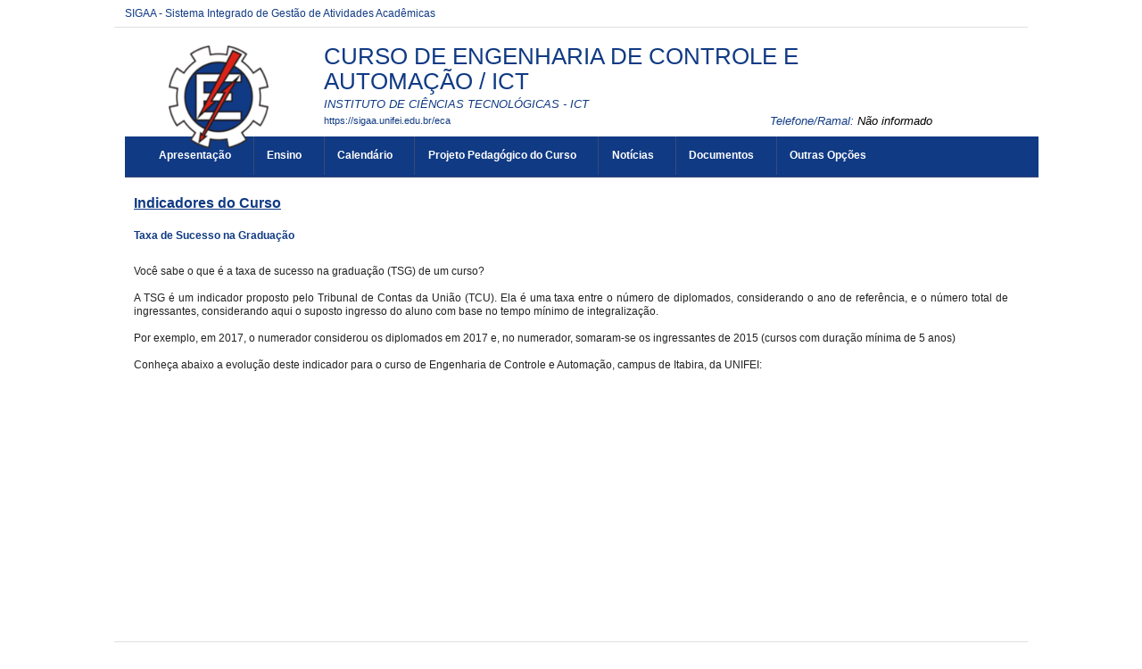

--- FILE ---
content_type: text/html;charset=ISO-8859-1
request_url: https://sigaa.unifei.edu.br/sigaa/public/curso/secao_extra.jsf?lc=pt_BR&id=43969913&extra=1116802781
body_size: 8070
content:



<!DOCTYPE html PUBLIC "-//W3C//DTD HTML 4.01 Transitional//EN"  "http://www.w3.org/TR/html4/loose.dtd">
<!-- %@page contentType="text/html; charset=utf-8" %-->




















<!-- Trata do redirecionamento a ser dado conforme o n&#237;vel do curso repassado. 
Cursos de P&#243;s Gradua&#231;&#227;o ser&#227;o redirecionados para a p&#225;gina do programa. -->









	


<!-- J&#225; os cursos dos demais n&#237;vel permacem redirecionando para a p&#225;gina normal do curso. -->


<html xmlns="http://www.w3.org/1999/xhtml">
<head>
    <title>SIGAA - Sistema Integrado de Gest&#227;o de Atividades Acad&#234;micas</title>
    <meta http-equiv="Content-Type" content="text/html; charset=iso-8859-1" />
    <meta name="author" content="Andressa Kroeff Pires - SINFO">
    <link class="component" href="/sigaa/a4j/s/3_3_3.Finalorg/richfaces/renderkit/html/css/basic_classes.xcss/DATB/eAF7sqpgb-jyGdIAFrMEaw__.jsf;jsessionid=971960E7BCC1784829A7DE82D6E21C58.sigaa08" rel="stylesheet" type="text/css" /><link class="component" href="/sigaa/a4j/s/3_3_3.Finalorg/richfaces/renderkit/html/css/extended_classes.xcss/DATB/eAF7sqpgb-jyGdIAFrMEaw__.jsf;jsessionid=971960E7BCC1784829A7DE82D6E21C58.sigaa08" media="rich-extended-skinning" rel="stylesheet" type="text/css" /><script type="text/javascript">window.RICH_FACES_EXTENDED_SKINNING_ON=true;</script><script src="/sigaa/a4j/g/3_3_3.Finalorg/richfaces/renderkit/html/scripts/skinning.js.jsf" type="text/javascript"></script><link rev=made href="mailto:andressa@info.ufrn.br">
    <script type="text/javascript" src="/shared/jsBundles/jawr_loader.js"></script>
	<script type="text/javascript">
	     		JAWR.loader.script('/bundles/js/sigaa_base.js');
	</script>
    <link rel="stylesheet" href="/sigaa/public/curso/css/template.css" />
    
<style type="text/css">
/* topo do site */
#corpo #topo_site {
	display: block;
	width: 100%;
	height: 142px;
}

	#topo_site #logo {
		display: inline-block;
		*float: left;
		width: 190px;
		height: 122px;
		text-align:center;
		vertical-align: top;
		padding: 10px;
	}

		#logo img {
			max-width: 190px;
			_width: 188px;
			max-height: 122px;
			_height: 120px;
		}

	#topo_site #nomes {
		display: inline-block;
		*float: left;
		width: 682px;
		height: 100%;
		margin: 0 0 0 10px;
		vertical-align: top;
	}

		#nomes .sigla {
			display: block;
			width: 100%;
			font-family: "Verdana", Arial, Helvetica, sans-serif;
			font-size: 20px;
			color: #4D5D9C;
			font-weight: bold;
			text-transform: uppercase;
			margin: 13px 0 10px;
		}

		#nomes .nome_curso {
			display: block;
			width: 100%;
			font-family: "Verdana", Arial, Helvetica, sans-serif;
			font-size: 16px;
			color: #4D5D9C;
			text-transform: uppercase;
			line-height: 16px;
			margin: 24px 0 26px;
		}

			.nome_curso a {
				color: #4D5D9C;
			}

			.nome_curso a:hover {
				text-decoration: underline;
			}

		#nomes .nome_centro {
			display: block;
			width: 100%;
			font-family: "Verdana", Arial, Helvetica, sans-serif;
			font-size: 13px;
			color: #000000 !important;
			text-transform: uppercase;
			font-style: italic;
			margin-bottom: 5px;
		}

		#nomes .url_programa {
			display: block;
			width: 65%;
			float:left;
			font-family: "Verdana", Arial, Helvetica, sans-serif;
			font-size: 11px;
			color: #7d97fe;
		}

			.url_programa a {
				font-family: "Verdana", Arial, Helvetica, sans-serif;
				font-size: 11px;
				color: #7D97FE;
			}

			.url_programa a:hover {
				text-decoration: #7D97FE;
			}
			
		#nomes .telefone {
			float: right;
			width: auto;
			height: auto;
			font-family: "Verdana", Arial, Helvetica, sans-serif;
			font-size: 13px;
			color: #7D97FE;
			font-style: italic;
			margin: -33px 0 0;
		}

			.telefone label {
				color: #000;
			}

		 
/* menu */
#corpo .menu {
	display: block;
	width: 100%;
	height: 26px;
	background-color: #2F3A60;
	border-bottom: #3B4878 solid 1px;
}

	.menu .li-menu {
		float: left;
		padding: 0 10px 0 0;
		position: relative;
		border-left: #3B4878 solid 1px;
		z-index: 10;
		height:27px;
	}

	.menu .primeiro {
		border-left: none;
	}

	.menu .item-menu {
		float: left;
		padding: 7px 0 0 10px;
		height: 20px;
		*height: 21px;
		color: #FFFFFF;
		font-weight: bold;
	}

	.menu span.item-menu {
		cursor: default;
	}

	.menu a:hover {
		text-decoration: underline;
	}

	.menu .sub-menu {
		display: none;
		padding: 10px 10px 5px 10px;
		position: absolute;
		top: 26px;
		left: 0;
		z-index: 11;
		background: #3B4878;
	}

	.menu .sub-menu li {
		border-top: 1px solid #2F3A60;
		padding: 10px 0 5px 0;
	}

	.menu .sub-menu .primeiro {
		border: 0;
		padding: 0 0 5px 0;
	}

	.menu .sub-menu a {
		display: block;
		width: auto;
		color: #FFFFFF;
		white-space: nowrap;
	}

		.sub-menu a:hover {
			text-decoration: none;
		}

/* conteudo */
#corpo #conteudo {
	display: block;
	width:98%;
	min-height: 480px;
	_height: 480px;
	margin:20px 10px 0;
}

	.titulo {
		font-family: "Verdana", Arial, Helvetica, sans-serif;
		font-size: 16px;
		font-weight: bold;
		text-decoration: underline;
		color: #4D5D9C;
	}

	h1, h2, h3, h4, h5, h6 {
		display: block;
		width: auto;
		height: auto;
		font-size: 100%;
		font-weight: bold;
		margin: 0 0 10px 0;
		color: #000000;
	}

	.titulo_menor {
		font-family: "Verdana", Arial, Helvetica, sans-serif;
		font-size: 12px;
		font-weight: bold;
		text-decoration: underline;
		color: #4D5D9C;
	}

	.leia_mais a {
		float: right;
		text-align: right;
		font-family: "Verdana", Arial, Helvetica, sans-serif;
		font-size: 10px;
		color: #7D97FE;
	}

	.saiba_mais a {
		float: left;
		text-align: left;
		font-family: "Verdana", Arial, Helvetica, sans-serif;
		font-size: 10px;
		color: #7D97FE;
	}
	
	.destaqueProcessoeletivo{
		font-weight: bold !important;
	}

	/* conteudo da coluna menu lateral */
	#conteudo #menu_lateral {
		display: inline-block;
		*float: left;
		width: 208px;
		height: auto;
		border: 1px solid #E1E1E1;
		vertical-align: top;
		margin: 3px 0 0;
	}

		#menu_lateral #titulo {
			display: block;
			padding: 20px 20px 0;
			color: #4D5D9C;
			font-size: 14px;
			font-weight: bold;
			text-align: center;
		}

		#menu_lateral #links {
			display: block;
			padding: 20px 20px 15px;
		}

		#menu_lateral #links li {
			border-top: 1px solid #E1E1E1;
			padding: 10px 0 5px 0;
		}

		#menu_lateral #links .primeiro {
			border: 0;
			padding: 0 0 5px 0;
		}

		#menu_lateral #links a {
			display: block;
			width: auto;
			/*white-space: nowrap;*/
			color: #7D97FE;
		}

		#menu_lateral #links a:hover {
			color: #222222;
			text-decoration: none;
		}

	/* conteudo da coluna esquerda */
	#conteudo #esquerda {
		display: inline-block;
		*float: left;
		width: 72%;
		min-height: 513px;
		_height: 513px;
		margin: 0 22px 0 0;
		*margin: 0 24px 0 0;
	}

	#conteudo #esquerda.com_menu_lateral {
		width: 476px;
		*width: 480px;
		margin: 0 18px 0 20px;
		*margin: 0 20px 0;
	}
		#esquerda .informacoes {
			display: block;
			width: 96%;
			height: auto;
			margin: 10px 0 0 30px;
		}

			.informacoes p {
				line-height: 15px;
			}
			
			.informacoes .cor {
				color: #4D5D9C;
			}
		
		#esquerda .topico {
			display: block;
			width: 100%;
			height: auto;
			font-weight: bold;
			color: #4D5D9C;
			margin: 20px 0 0;
		}

			.topico strong {
				color: #000000;
			}

		/* noticia em destaque */
		#esquerda #destaque {
			display: block;
			width: 100%;
			height: 203px;
			padding:20px 0 0;
		}

			#destaque .d_titulo {
				display: block;
				width: 100%;
				height: 34px;
				font-weight: bold;
				font-size: 13px;
				margin: 0 0 10px 0;
			}

			#destaque .d_texto {
				display: block;
				width: 100%;
				height: 139px;
				line-height: 17px;
				text-align: justify;
				margin: 0 0 10px 0;
			}

				.d_texto .foto {
					float: left;
					margin: 0 10px 0 0;
					border: 1px solid #e9eef2;
				}

				.d_texto .data {
					float: left;
					width: auto;
					margin:5px 0 0;
					font-size: 9px;
					font-weight: bold;
				}
				
				.texto .topico2 {
					display: block;
					width: 100%;
					height: auto;
					color: #000000;
					margin: 20px 0 0;
				}
		
					.topico2 label {
						font-weight: bold;
						color: #4D5D9C;
					}

		/* separador das noticias */
		#esquerda #linha {
			display: block;
			width: 100%;
			height: 1px;
			margin: 15px 0;
			_margin: 0px 0 10px;
			background: transparent url(../img/pontilhado.png) repeat-x left center;
		}

		/* ultimas noticias */
		#esquerda #listagem ul {
			display: block;
			width: 100%;
			height: auto;
			padding:20px 0 0;
			_padding:20px 0 4px;
		}

			#listagem ul li {
				display: block;
				width: 100%;
				margin: 0 0 8px 0;
			}

			#listagem ul li a:hover {
				text-decoration: underline;
			}

			#listagem ul li .data {
				font-size: 9px;
				font-weight: bold;
			}

	/* conteudo da coluna direita */
	#conteudo #direita {
		display: inline-block;
		*float: left;
		width: 249px;
		min-height: 513px;
		_height: 513px;
		vertical-align: top;
	}

		/* chamada */
		#direita #chamada {
			display: block;
			width: 100%;
			height: 227px;
			_height: 230px;
			margin: 18px 0 0;
		}

			#chamada #icone {
				float: right;
				width: 54px;
				height: 47px;
				position: relative;
				margin: -14px 0 0 0;
				_margin: -15px 0 0 0;
				z-index: 10px;
			}

			#chamada #caixa {
				float: left;
				width: 90%;
				height: 213px;
				_height: 216px;
				margin: -37px 0 0 0;
				_margin: -38px 0 0 0;
				padding: 8px;
				border: 1px solid #e1e1e1;
			}

				#caixa #titulo {
					display: block;
					width: 180px;
					height: auto;
					padding: 4px 0 13px;
					text-align: center;
				}

				#caixa .introducao {
					display: block;
					width: 100%;
					height: 35px;
					line-height: 18px;
					text-align: justify;
				}

				/* listagem referente ao processo seletivo */
				#caixa #listagem2 ul {
					display: block;
					width: 100%;
					height: 110px;
					padding: 15px 0 10px;
				}

					#listagem2 ul li {
						display: block;
						width: 100%;
						margin: 0 0 8px 0;
						font-style: italic;
						text-transform: uppercase;
					}

					#listagem2 ul li a:hover {
						text-decoration: underline;
					}

					#listagem2 ul li .data {
						text-transform: none;
					}

				/* listagem referente ao calendario */
				#caixa #listagem3 ul {
					display: block;
					width: 100%;
					height: 110px;
					padding: 15px 0 10px;
				}

					#listagem3 ul li {
						display: block;
						width: 100%;
						margin: 0 0 10px 0;
						font-size: 10px;
						font-weight: bold;
					}

					#listagem3 ul li .evento {
						display: block;
						width: 93%;
						height: auto;
						margin: 0 0 0 15px;
						font-size: 11px;
						font-style: italic;
						font-weight: normal;
					}

					#listagem3 ul li .evento a:hover  {
						text-decoration: underline;
					}

		/* separador das chamadas */
		#direita #espaco {
			display: block;
			width: 100%;
			height: 1px;
			margin: 20px 0;
			_margin: 15px 0;
		}


	/* ------------------------------ Conteudo das internas ------------------------------ */
	.texto {
		display: block;
		width: 100%;
		height: auto;
		margin: 20px 0;
		text-align: justify;
		line-height: 15px;
		color: #222222
	}

		.texto .foto {
			float: left;
			margin: 2px 10px 5px 0;
			border: 1px solid #e9eef2;
		}
	
	.subtitulo {
		display: block;
		width: auto;
		height: auto;
		font-weight: bold;
		margin: 0 0 10px 0;
		color: #000000;
	}

	.texto_afastado {
		display: block;
		width: 99%;
		height: auto;
		margin: 5px 0 0 10px;
	}

		.texto_afastado ul#listagem {
			display: block;
			width: 100%;
		}

			.texto_afastado ul#listagem li {
				display: block;
				width: 100%;
				margin: 15px 0 0 0;
				font-weight: bold;
				text-transform: uppercase;
			}

			.texto_afastado ul#listagem li.primeiro {
				margin: 0;
			}

			.texto_afastado ul#listagem li .dados {
				display: block;
				width: 98%;
				height: auto;
				margin: 6px 0 0 20px;
				font-weight: normal;
				text-transform: none;
			}

			.texto_afastado ul#listagem li .dados p {
				display: block;
				width: 100%;
			}

			.texto_afastado ul#listagem li .dados .cor {
				color: #7d97fe;
			}

			.texto_afastado ul#listagem li .data {
				color: #7d97fe;
			}

			.texto_afastado ul#listagem li a.cor {
				text-transform: none;
				color: #000;
			}

			.texto_afastado ul#listagem li a.cor:hover {
				text-decoration: underline;
			}
			
			
			/* legenda */
			.legenda {
				display: block;
				width: 98%;
				height: auto;
				border: 1px solid #e7e7e7;
				background: #F6F6F1;
				padding: 1%;
				margin: 20px auto;
				text-align: center;
			}
	
				.legenda img {
					margin: 0 2px;
					vertical-align: middle;
				}
		
				.legenda label {
					margin: 0 10px 0 1px;
					vertical-align: middle;
				}

	/* Detalhes da not&#237;cia */
	.data_cadastrada {
		display: block;
		width: 100%;
		height: auto;
		text-align: right;
		color: #7d97fe;
	}

		.data_cadastrada b {
			color: #000000;
		}

	.arquivo_baixar {
		display: block;
		width: 100%;
		height: auto;
	}

		.arquivo_baixar a {
			color: #4D5D9C;
		}

		.arquivo_baixar a:hover {
			color: #222222;
		}

	/* listagem geral (tabela) */
	#listagem_tabela {
		display: block;
		width: 100%;
		height: auto;
		border: 1px solid #e7e7e7;
		padding: 0;
		margin: 20px 0 0;
	}

		#listagem_tabela #head_lt {
			display: block;
			width: 100%;
			padding: 15px 0;
			background:#4D5D9C url(./img/pontilhado.png) repeat-x scroll left bottom;
			color: #FFFFFF;
			font-size: 12px;
			font-weight: bold;
			text-align: center;
			text-transform: uppercase;
		}

		#listagem_tabela #group_lt {
			display: block;
			width: 99%;
			height: auto;
			padding: 5px;
			background: #4D5D9C;
			color: #FFFFFF;
			font-size: 11px;
			font-weight: bold;
			text-transform: uppercase;
		}

			#listagem_tabela #group_lt a {
				color: #FFF;
			}

			#listagem_tabela #group_lt a:hover {
				color: #FFF;
			}

		#listagem_tabela #table_lt, #table_lt tbody {
			display: block;
			width: 100%;
			height: auto;
		}

			#table_lt tbody tr td {
				padding: 5px;
				text-align: left;
				vertical-align: middle;
			}

			#table_lt tbody tr td.centro {
				text-align: center;
			}

			#table_lt tbody tr td.direita {
				text-align: right;
			}

			#table_lt tbody tr.campos {
				display: block;
				width: 100%;
				height: auto;
				*height: 18px;
				padding: 2px 0;
				background: #EDF1F8;
				font-weight: bold;
			}
			#table_lt tbody tr.campos td {
				color: #222222;
			}

			#table_lt tbody tr.linha_par {
				display: block;
				width: 100%;
				height: auto;
				*height: 18px;
				padding: 2px 0;
				background: #F9FBFD;
			}

			#table_lt tbody tr.linha_impar {
				display: block;
				width: 100%;
				height: auto;
				*height: 18px;
				padding: 2px 0;
				background: #F9FBFD;
			}

			#table_lt tbody tr td a.cor, #table_lt tbody tr td a.cor_ss {
				color: #4D5D9C;
			}

			#table_lt tbody tr td a.cor:hover {
				text-decoration: underline;
			}

			#table_lt tbody tr td a.cor_ss:hover {
				color: #222222;
			}

			#table_lt tbody tr td a.negrito:hover {
				font-weight: bold;
			}

			#table_lt tbody tr td a.italico:hover {
				font-style: italic;
			}

			#table_lt tbody tr td .topicos {
				display: block;
				width: auto;
				margin-left: 20px;
			}

				#table_lt tbody tr td .topicos span {
					display: block;
					width: auto;
					margin: 8px 0 0 0;
				}

				#table_lt tbody tr td .topicos a {
					display: block;
					width: auto;
					margin: 8px 0 0 0;
				}

			#table_lt tbody tr td #descricao {
				display: block;
				width: auto;
				margin-left: 20px;
				margin-right: 20px;
			}

				#table_lt tbody tr td #descricao span {
					display: block;
					width: auto;
					margin: 0 0 5px 0;
				}

				#table_lt tbody tr td #descricao span.negrito {
					font-weight: bold;
				}

				#table_lt tbody tr td #descricao span.links {
					margin: 10px 0 0 0;
					*margin: 10px 0 -5px 0;
				}

					#table_lt tbody tr td #descricao span.links a {
						float: left;
						width: auto;
						height: auto;
						margin: 0 15px 0 0;
					}

		#listagem_tabela #foot_lt {
			display: block;
			width: 100%;
			height: auto;
			padding: 5px 0;
			background: #4d5d9c;
			color: #FFFFFF;
			font-size: 11px;
			font-weight: bold;
			text-align: center;
		}

	#listagem_tabela.espaco_menor {
		margin: 10px 0 0;
	}

	/* formulario para busca */
	#caixa_formulario {
		display: block;
		width: 516px;
		height: 165px;
		_height: 165px;
		margin: 20px auto;
	}

		#caixa_formulario #icon_cf {
			float: right;
			width: 85px;
			height: 74px;
			position: relative;
			margin: -16px 0 0 0;
			z-index: 10px;
		}

		#caixa_formulario #formulario {
			float: left;
			width: 97%;
			height: auto;
			margin: -58px 0 0 0;
			border: 1px solid #e7e7e7;
		}
			#formulario #head_f {
				display: block;
				width: 100%;
				height: auto;
				padding: 15px 0;
				background: #4D5D9C;
				color: #FFFFFF;
				font-size: 12px;
				font-weight: bold;
				text-align: center;
				text-transform: uppercase;
			}

			#formulario #body_f {
				display: block;
				width: 450px;
				*width: 451px;
				height: auto;
				padding: 25px;
				text-align: center;
			}

				#formulario #body_f .campo {
					display: block;
					width: 196px;
					*width: 190px;
					_width: 175px;
					_height: auto;
					margin: 0px auto 10px;
				}

					#formulario #body_f .campo label  {
						float: left;
						font-weight: bold;
						color: #000000;
						padding: 3px;
						display:block;
					}
					
					#formulario #body_f .campo_maior label  {
						float: left;
						
						color: #000000;
						padding: 3px;
						display:block;
						min-width: 60px; 
					}
					
					#formulario #body_f .campo_maior label input {
						margin-right: 10px;
					}

				#formulario #body_f input {
					border: 1px #c8c8c6 solid;
					font-size: 11px;
					color: #222222;
					font-family: arial, Verdana, sans-serif !important;
					padding: 2px 4px;
					height: 14px;
					margin: 0px;
					vertical-align: top;
				}
				
				#formulario #body_f .campo_maior {
					display: block;
					width: 360px;
					_height: auto;
					margin: 0px auto 10px;
					text-align:left;
					font-family: arial, Verdana, sans-serif !important;
				}
				

				#formulario #body_f select {
					border: 1px #c8c8c6 solid;
					font-size: 11px;
					color: #222222;
					font-family: "Tahoma";
					padding: 2px;
					width: 37px;
					height: 20px;
					margin: 0px;
					vertical-align: top;
				}
				
				#formulario #body_f .botoes {
					display: block;
					width: auto;
					height: auto;
					margin: 0px auto;
				}

				#formulario #body_f .bt_buscar {
						margin: 0px 3px 0 0;
						background-color: #4D5D9C;
						color: white;
						border: none;
						cursor:pointer;
						border-radius: 5px;
						height:25px;
						width: 65px;
						vertical-align: top;
						font-weight: bold;
					}

					#formulario #body_f .bt_cancelar {
						margin: 0px;
						background-color: #4D5D9C;
						color: white;
						border: none;
						border-radius: 5px;
						cursor:pointer;
						height:25px;
						width:56px;
						vertical-align: top;
						font-weight: bold;
					}

	/* ------------------------------ Conteudo das internas ------------------------------ */
	
	

	/* Erros */
	
	#painel-erros {
		background: #F9FBFD;
		padding: 3px 28px;
		border-bottom: 1px solid #C8D5EC;
	}
	
	#painel-erros ul{
		margin: 0;
		padding: 0;
		padding: 10px 0 10px 55px;
	}
	
	#painel-erros li{
		font-weight: bold;
		list-style-type: disc;
		margin-top: 5px;
	}
	
	#painel-erros ul.info {background: url(/shared/img/mensagens/info.gif) no-repeat left center;}
	#painel-erros ul.warning {background: url(/shared/img/mensagens/warning.gif) no-repeat left center;}
	#painel-erros ul.erros {background: url(/shared/img/mensagens/error.gif) no-repeat left center;}
	
	#painel-erros ul.info li {color: #0CA700;}
	#painel-erros ul.warning li {color: #333;}
	#painel-erros ul.erros li {color: #F11;}
	
	
 </style>
    
    <link rel="stylesheet" media="all" href="/sigaa/css/cursos-grad-pag-publicas.css" type="text/css" />
    
    
</head>
<body>
	<div id="bg">
    	<div id="bg_rodape">
        	<div id="estrutura">
				
			    	
            	
<script>
		var marcar = function(idCheck) {
			checkBox = getEl(idCheck);
			checkBox.dom.checked = true;
		}
</script>
<script type="text/javascript">
window.onload = function() {
	document.getElementById('fechar-painel-erros').onclick = function(){
		document.getElementById('painel-erros').parentNode.removeChild(document.getElementById('painel-erros'));
	}	
};
</script>








<div id="topo">
	<div id="sigaa">
    	<a href="https://sigaa.unifei.edu.br" target="_blank" title="SIGAA">SIGAA - Sistema Integrado de Gest&#227;o de Atividades Acad&#234;micas</a>
    </div>
	
</div>
				

<div id="site">
	<div id="margem">
		<div id="corpo">
			<div id="topo_site">
				<div id="logo">
		    		
					
					<a href="http://www.unifei.edu.br/" target="_blank"><img src="/sigaa/img/logo-unifei-oficial.png" /></a>
					
					
			    </div>
			  	<div id="nomes">
			         
			          <span class="nome_curso">
			          	
							
							
								<a href="/sigaa/public/centro/portal.jsf?lc=pt_BR
								&id=270"
								title="Clique para acessar o portal do centro.">
								CURSO DE ENGENHARIA DE CONTROLE E AUTOMA&#199;&#195;O / ICT
								</a>
								
							
			          </span>
						          
			          <span class="nome_centro">
			          	
			          		
							
								<a href="/sigaa/public/centro/portal.jsf?lc=pt_BR
								&id=270"
								title="Clique para acessar o portal do centro.">
								INSTITUTO DE CI&#202;NCIAS TECNOL&#211;GICAS - ICT
								</a>
							
							
			          </span>
					  
					  <span class="telefone">
						 	<span class="telefoneRamal">Telefone/Ramal: </span> 
							<label>
							
							
							
							
								N&atilde;o informado
							
							</label>
					  </span>
						
			          
							<span class="url_programa">
								<a href="">https://sigaa.unifei.edu.br/eca</a>
							</span>
					  
					  
			      </div>
			</div>













<div id="menu" class="menu">
  	<ul>
          <li class="li-menu primeiro">
           	<a class="item-menu"  title="Apresenta&#231;&#227;o"  
           		href="/sigaa/public/curso/portal.jsf?lc=pt_BR&id=43969913">
           			Apresenta&ccedil;&atilde;o
           	</a>
          </li>
          <li class="li-menu">
              <span class="item-menu" title="Ensino">Ensino</span>
              <div class="sub-menu">
                  <ul>
                  	
					
						<li><a href="curriculo.jsf?lc=pt_BR&id=43969913">&middot; Curr&iacute;culos</a></li>
					
					<li><a href="monografias.jsf?lc=pt_BR&id=43969913"">&middot; Monografias</a></li>
					<li><a href="artigos.jsf?lc=pt_BR&id=43969913"">&middot; Artigos</a></li>
					<li><a href="memoriais.jsf?lc=pt_BR&id=43969913"">&middot; Memoriais</a></li>
					<li><a href="outros.jsf?lc=pt_BR&id=43969913"">&middot; Outros</a></li>
					<li><a title="Turmas" href="turmas.jsf?lc=pt_BR&id=43969913">&middot; Turmas</a></li>
                   </ul>
              </div>
          </li>
        
		<li class="li-menu"><a class="item-menu"  title="Calend&#225;rio" href="calendario.jsf?lc=pt_BR&id=43969913">Calend&aacute;rio</a></li>
		
		
		<li class="li-menu"><a  class="item-menu"  href="ppp.jsf?lc=pt_BR&id=43969913" class="ppp">Projeto Pedag&oacute;gico do Curso</a></li>
		
        <li class="li-menu"><a class="item-menu"  title="Not&#237;cias"  href="noticias.jsf?lc=pt_BR&id=43969913">Not&iacute;cias</a></li>
		       
        
       	
        <li class="li-menu">
	         <span class="item-menu" title="Documentos">Documentos</span>
              <div class="sub-menu">
	                  <ul>
	                      
							<li  class="primeiro">
								<a href="documentos.jsf?lc=pt_BR&id=43969913&idTipo=4">&middot; Formul&#225;rios</a>
							</li>
							
							<li  class="">
								<a href="documentos.jsf?lc=pt_BR&id=43969913&idTipo=2">&middot; Regimento</a>
							</li>
							
							<li  class="">
								<a href="documentos.jsf?lc=pt_BR&id=43969913&idTipo=1">&middot; Outros</a>
							</li>
							
	                  </ul>
	         </div>
	    </li>
	      

		
	       	
	        <li class="li-menu">
		         <span class="item-menu" title="Outras Op&#231;&#245;es">Outras Op&ccedil;&otilde;es</span>
	              <div class="sub-menu">
	                  <ul>
	                      
							<li  class="primeiro">
								
								 
									<a href="secao_extra.jsf?lc=pt_BR&id=43969913&extra=1116802781">
									&middot; Indicadores do Curso
									</a>
								
							</li>
							
	                  </ul>
		         </div>
		       </li>
	       
      </ul>
</div>




							

<div id="conteudo">
	
	<div class="titulo">Indicadores do Curso</div>

			<div class="texto">
				<h1>Taxa de Sucesso na Gradua&ccedil;&atilde;o</h1>
<p><br />Voc&ecirc; sabe o que &eacute; a taxa de sucesso na gradua&ccedil;&atilde;o (TSG) de um curso?</p>
<p>&nbsp;</p>
<p>A TSG &eacute; um indicador proposto pelo Tribunal de Contas da Uni&atilde;o (TCU). Ela &eacute; uma taxa entre o n&uacute;mero de diplomados, considerando o ano de refer&ecirc;ncia, e o n&uacute;mero total de ingressantes, considerando aqui o suposto ingresso do aluno com base no tempo m&iacute;nimo de integraliza&ccedil;&atilde;o.</p>
<p>&nbsp;</p>
<p>Por exemplo, em 2017, o numerador considerou os diplomados em 2017 e, no numerador, somaram-se os ingressantes de 2015 (cursos com dura&ccedil;&atilde;o m&iacute;nima de 5 anos)</p>
<p>&nbsp;</p>
<p>Conhe&ccedil;a abaixo a evolu&ccedil;&atilde;o deste indicador para o curso de Engenharia de Controle e Automa&ccedil;&atilde;o, campus de Itabira, da UNIFEI:</p>
<p>&nbsp;</p>
<p>&nbsp;</p>
<p><img src="https://image.ibb.co/kDCein/ECAi.png alt=ECAi width=500" alt="" height="300" border="0" /></p>
			</div>
			
	</div>



		 </div>
	  </div>
	</div>
	<div id="rodape">
    SIGAA | DTI - Diretoria de Tecnologia da Informa&#231;&#227;o - (35) 3629-1080 | Copyright &copy; 2006-2026 - UFRN - sigaa08.unifei.edu.br.sigaa08
	</div>
	 </div>
  </div>
</div>

<script src="/sigaa/public/programa/js/jquery.js" type="text/javascript"></script>
<script src="/sigaa/public/programa/js/submenu.js" type="text/javascript"></script>
<script type="text/javascript">
       new Submenu('#menu', {
           elementsSelector: '.li-menu',
           submenuSelector: '.sub-menu'
       });
  </script>
  




	<script>
	  (function(i,s,o,g,r,a,m){i['GoogleAnalyticsObject']=r;i[r]=i[r]||function(){
	  (i[r].q=i[r].q||[]).push(arguments)},i[r].l=1*new Date();a=s.createElement(o),
	  m=s.getElementsByTagName(o)[0];a.async=1;a.src=g;m.parentNode.insertBefore(a,m)
	  })(window,document,'script','//www.google-analytics.com/analytics.js','ga');
	
	  ga('create', '0', 'auto');
	  ga('send', 'pageview');
	
	</script>	


<!-- MYFACES JAVASCRIPT -->

</body>
</html>	

--- FILE ---
content_type: text/css
request_url: https://sigaa.unifei.edu.br/sigaa/css/cursos-grad-pag-publicas.css
body_size: 774
content:
/** 
 	CUSTOMIZAÇÃO
 	Issue #1 - Alteração de CSS das Páginas dos cursos de graduação no SIGAA. 
 	Data: 28.02.2019 
 	Autor: Ronan Wendell
 	############################################################################################################################################################################################# 
*/

html {background: #fff;}

body,
ul li,
ol li,
#listagem3 ul li { color: #333; font-family: Arial, Helvetica, sans-serif; font-size: 12px;}

#topo {border-bottom: #e1e1e1 solid 1px;}
#rodape {border-top: #e1e1e1 solid 1px;}

#logo img {max-width: 112px; width: 112px; max-height: 116px; height: 116px; }
#nomes .nome_curso {font-family: Arial, Impact, sans-serif; font-size: 26px; line-height: 28px; font-weight: normal; font-weight: normal; margin: 8px 0 0 !important; height: 2.3em;}
#nomes .telefone {margin-top: -1px;}
#nomes .nomes_centro {margin-bottom: 0;}

h1, h2, h3, a,
.nome_curso a, 
#topo #sigaa a,
#estrutura #rodape,
.titulo,
#esquerda .topico,
.informacoes .cor,
.saiba_mais a,
.titulo_menor,
.url_programa a,
#nomes .telefone {color: #103A84;  }

#conteudo #esquerda {width: 71%}

#corpo .menu, .menu ul {color: #fff; background: #103A84;}
#corpo .menu { margin-top: -2.5em; padding-left: 2em; height: 45px; }
.menu .sub-menu {top: 41px; padding: 1px;}
.menu .sub-menu li {border-color: #222f60;}

.menu .li-menu { height: auto;}
.menu .li-menu  a, .menu .li-menu  span {padding: 1.2em 1.2em 0.7em}

#chamada #caixa { height: auto;}
#caixa .introducao { margin-bottom: 1em}

#bg #bg_rodape { background: #fff; }

#estrutura #site { border: none; background: none; }

/**
############################################################################################################################################################################################# 
*/
